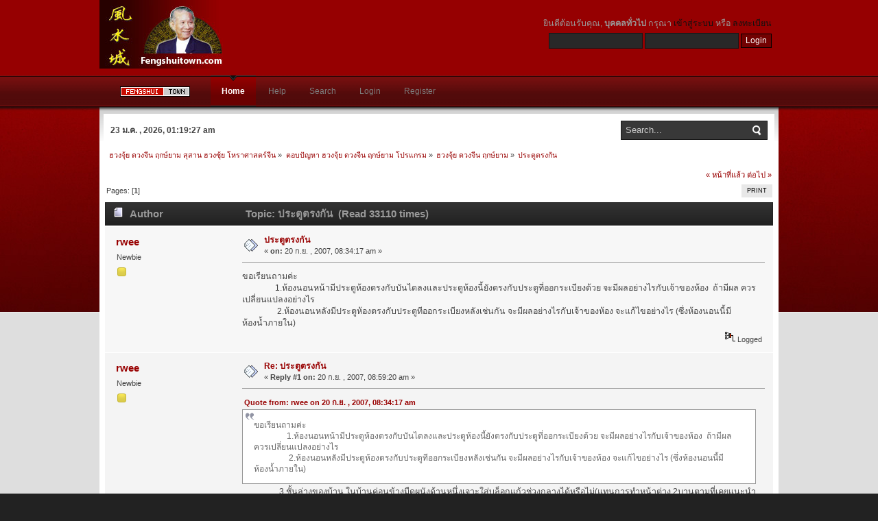

--- FILE ---
content_type: text/html; charset=UTF-8
request_url: https://www.fengshuitown.com/fengshui-forum/index.php?topic=533.msg1432
body_size: 5151
content:
<!DOCTYPE html PUBLIC "-//W3C//DTD XHTML 1.0 Transitional//EN" "http://www.w3.org/TR/xhtml1/DTD/xhtml1-transitional.dtd">
<html xmlns="http://www.w3.org/1999/xhtml">
<head>
	<link rel="stylesheet" type="text/css" href="https://www.fengshuitown.com/fengshui-forum/Themes/inferno_20a/css/index.css?fin20" />
	<link rel="stylesheet" type="text/css" href="https://www.fengshuitown.com/fengshui-forum/Themes/default/css/webkit.css" />
	<script type="text/javascript" src="https://www.fengshuitown.com/fengshui-forum/Themes/default/scripts/script.js?fin20"></script>
	<script type="text/javascript" src="https://www.fengshuitown.com/fengshui-forum/Themes/inferno_20a/scripts/theme.js?fin20"></script>
	<script type="text/javascript"><!-- // --><![CDATA[
		var smf_theme_url = "https://www.fengshuitown.com/fengshui-forum/Themes/inferno_20a";
		var smf_default_theme_url = "https://www.fengshuitown.com/fengshui-forum/Themes/default";
		var smf_images_url = "https://www.fengshuitown.com/fengshui-forum/Themes/inferno_20a/images";
		var smf_scripturl = "https://www.fengshuitown.com/fengshui-forum/index.php?PHPSESSID=8bsdmj70dpu0i4d47puci0tdj4&amp;";
		var smf_iso_case_folding = false;
		var smf_charset = "UTF-8";
		var ajax_notification_text = "กำลังโหลด...";
		var ajax_notification_cancel_text = "ยกเลิก";
	// ]]></script>
	<meta http-equiv="Content-Type" content="text/html; charset=UTF-8" />
	<meta name="description" content="ประตูตรงกัน" />
	<title>ประตูตรงกัน</title>
	<meta name="robots" content="noindex" />
	<link rel="canonical" href="https://www.fengshuitown.com/fengshui-forum/index.php?topic=533.0" />
	<link rel="help" href="https://www.fengshuitown.com/fengshui-forum/index.php?PHPSESSID=8bsdmj70dpu0i4d47puci0tdj4&amp;action=help" />
	<link rel="search" href="https://www.fengshuitown.com/fengshui-forum/index.php?PHPSESSID=8bsdmj70dpu0i4d47puci0tdj4&amp;action=search" />
	<link rel="contents" href="https://www.fengshuitown.com/fengshui-forum/index.php?PHPSESSID=8bsdmj70dpu0i4d47puci0tdj4&amp;" />
	<link rel="alternate" type="application/rss+xml" title="ฮวงจุ้ย ดวงจีน ฤกษ์ยาม สุสาน ฮวงซุ้ย โหราศาสตร์จีน - RSS" href="https://www.fengshuitown.com/fengshui-forum/index.php?PHPSESSID=8bsdmj70dpu0i4d47puci0tdj4&amp;type=rss;action=.xml" />
	<link rel="prev" href="https://www.fengshuitown.com/fengshui-forum/index.php?PHPSESSID=8bsdmj70dpu0i4d47puci0tdj4&amp;topic=533.0;prev_next=prev" />
	<link rel="next" href="https://www.fengshuitown.com/fengshui-forum/index.php?PHPSESSID=8bsdmj70dpu0i4d47puci0tdj4&amp;topic=533.0;prev_next=next" />
	<link rel="index" href="https://www.fengshuitown.com/fengshui-forum/index.php?PHPSESSID=8bsdmj70dpu0i4d47puci0tdj4&amp;board=3.0" />
</head>
<body>
	<div id="header">
		<div class="wrapper">
			<div id="logo">
				<a href="https://www.fengshuitown.com/fengshui-forum/index.php?PHPSESSID=8bsdmj70dpu0i4d47puci0tdj4&amp;" title=""></a>
			</div>
			<div class="user">
							<script type="text/javascript" src="https://www.fengshuitown.com/fengshui-forum/Themes/default/scripts/sha1.js"></script>
							<form id="guest_form" action="https://www.fengshuitown.com/fengshui-forum/index.php?PHPSESSID=8bsdmj70dpu0i4d47puci0tdj4&amp;action=login2" method="post" accept-charset="UTF-8"  onsubmit="hashLoginPassword(this, '8eebe033fcb672bcf9544964cff52740');">
								<div class="info">ยินดีต้อนรับคุณ, <b>บุคคลทั่วไป</b> กรุณา <a href="https://www.fengshuitown.com/fengshui-forum/index.php?PHPSESSID=8bsdmj70dpu0i4d47puci0tdj4&amp;action=login">เข้าสู่ระบบ</a> หรือ <a href="https://www.fengshuitown.com/fengshui-forum/index.php?PHPSESSID=8bsdmj70dpu0i4d47puci0tdj4&amp;action=register">ลงทะเบียน</a></div>
								<input type="text" name="user" size="17" class="input_text" />
								<input type="password" name="passwrd" size="17" class="input_password" />
								<input type="submit" value="Login" class="button_submit" />
								<input type="hidden" name="hash_passwrd" value="" />
							</form>
			</div>
		</div>
	</div>
	<div id="toolbar">
		<div class="wrapper">
			
		<div id="topnav">
			<ul><li id="button_fe"><a href="https://www.fengshuitown.com"><img src="https://www.fengshuitown.com/fengshui-home.gif"></a><li>
				<li id="button_home">
					<a class="active firstlevel" href="https://www.fengshuitown.com/fengshui-forum/index.php?PHPSESSID=8bsdmj70dpu0i4d47puci0tdj4&amp;">
						<span class="last firstlevel">Home</span>
					</a>
				</li>
				<li id="button_help">
					<a class="firstlevel" href="https://www.fengshuitown.com/fengshui-forum/index.php?PHPSESSID=8bsdmj70dpu0i4d47puci0tdj4&amp;action=help">
						<span class="firstlevel">Help</span>
					</a>
				</li>
				<li id="button_search">
					<a class="firstlevel" href="https://www.fengshuitown.com/fengshui-forum/index.php?PHPSESSID=8bsdmj70dpu0i4d47puci0tdj4&amp;action=search">
						<span class="firstlevel">Search</span>
					</a>
				</li>
				<li id="button_login">
					<a class="firstlevel" href="https://www.fengshuitown.com/fengshui-forum/index.php?PHPSESSID=8bsdmj70dpu0i4d47puci0tdj4&amp;action=login">
						<span class="firstlevel">Login</span>
					</a>
				</li>
				<li id="button_register">
					<a class="firstlevel" href="https://www.fengshuitown.com/fengshui-forum/index.php?PHPSESSID=8bsdmj70dpu0i4d47puci0tdj4&amp;action=register">
						<span class="last firstlevel">Register</span>
					</a>
				</li>
			</ul>
		</div>
		</div>
	</div>
	<div id="main_body">
		<div class="wrapper">
			<div id="inferno_tools">
				<div id="search">
					<form id="search_form" style="margin: 0;" action="https://www.fengshuitown.com/fengshui-forum/index.php?PHPSESSID=8bsdmj70dpu0i4d47puci0tdj4&amp;action=search2" method="post" accept-charset="UTF-8">
						<input class="inputbox" type="text" name="search" value="Search..." onfocus="this.value = '';" onblur="if(this.value=='') this.value='Search...';" />
						<input type="hidden" name="advanced" value="0" />
							<input type="hidden" name="topic" value="533" />
					</form>
				</div>
				<div id="time">
					<span>23 ม.ค. , 2026, 01:19:27 am</span>
				</div>
			</div>
			<div id="main_content">
	<div class="navigate_section">
		<ul>
			<li>
				<a href="https://www.fengshuitown.com/fengshui-forum/index.php?PHPSESSID=8bsdmj70dpu0i4d47puci0tdj4&amp;"><span>ฮวงจุ้ย ดวงจีน ฤกษ์ยาม สุสาน ฮวงซุ้ย โหราศาสตร์จีน</span></a> &#187;
			</li>
			<li>
				<a href="https://www.fengshuitown.com/fengshui-forum/index.php?PHPSESSID=8bsdmj70dpu0i4d47puci0tdj4&amp;#c1"><span>ตอบปัญหา ฮวงจุ้ย ดวงจีน ฤกษ์ยาม โปรแกรม</span></a> &#187;
			</li>
			<li>
				<a href="https://www.fengshuitown.com/fengshui-forum/index.php?PHPSESSID=8bsdmj70dpu0i4d47puci0tdj4&amp;board=3.0"><span>ฮวงจุ้ย ดวงจีน ฤกษ์ยาม</span></a> &#187;
			</li>
			<li class="last">
				<a href="https://www.fengshuitown.com/fengshui-forum/index.php?PHPSESSID=8bsdmj70dpu0i4d47puci0tdj4&amp;topic=533.0"><span>ประตูตรงกัน</span></a>
			</li>
		</ul>
	</div>
			<a id="top"></a>
			<a id="msg1420"></a>
			<div class="pagesection">
				<div class="nextlinks"><a href="https://www.fengshuitown.com/fengshui-forum/index.php?PHPSESSID=8bsdmj70dpu0i4d47puci0tdj4&amp;topic=533.0;prev_next=prev#new">&laquo; หน้าที่แล้ว</a> <a href="https://www.fengshuitown.com/fengshui-forum/index.php?PHPSESSID=8bsdmj70dpu0i4d47puci0tdj4&amp;topic=533.0;prev_next=next#new">ต่อไป &raquo;</a></div>
		<div class="buttonlist floatright">
			<ul>
				<li><a class="button_strip_print" href="https://www.fengshuitown.com/fengshui-forum/index.php?PHPSESSID=8bsdmj70dpu0i4d47puci0tdj4&amp;action=printpage;topic=533.0" rel="new_win nofollow"><span class="last">Print</span></a></li>
			</ul>
		</div>
				<div class="pagelinks floatleft">Pages: [<strong>1</strong>] </div>
			</div>
			<div id="forumposts">
				<div class="cat_bar">
					<h3 class="catbg">
						<img src="https://www.fengshuitown.com/fengshui-forum/Themes/inferno_20a/images/topic/normal_post.gif" align="bottom" alt="" />
						<span id="author">Author</span>
						Topic: ประตูตรงกัน &nbsp;(Read 33110 times)
					</h3>
				</div>
				<form action="https://www.fengshuitown.com/fengshui-forum/index.php?PHPSESSID=8bsdmj70dpu0i4d47puci0tdj4&amp;action=quickmod2;topic=533.0" method="post" accept-charset="UTF-8" name="quickModForm" id="quickModForm" style="margin: 0;" onsubmit="return oQuickModify.bInEditMode ? oQuickModify.modifySave('8eebe033fcb672bcf9544964cff52740', 'fb8ff0c3') : false">
				<div class="windowbg">
					<span class="topslice"><span></span></span>
					<div class="post_wrapper">
						<div class="poster">
							<h4>
								<a href="https://www.fengshuitown.com/fengshui-forum/index.php?PHPSESSID=8bsdmj70dpu0i4d47puci0tdj4&amp;action=profile;u=780" title="View the profile of rwee">rwee</a>
							</h4>
							<ul class="reset smalltext" id="msg_1420_extra_info">
								<li class="postgroup">Newbie</li>
								<li class="stars"><img src="https://www.fengshuitown.com/fengshui-forum/Themes/inferno_20a/images/star.gif" alt="*" /></li>
								<li class="profile">
									<ul>
									</ul>
								</li>
							</ul>
						</div>
						<div class="postarea">
							<div class="flow_hidden">
								<div class="keyinfo">
									<div class="messageicon">
										<img src="https://www.fengshuitown.com/fengshui-forum/Themes/inferno_20a/images/post/xx.gif" alt="" />
									</div>
									<h5 id="subject_1420">
										<a href="https://www.fengshuitown.com/fengshui-forum/index.php?PHPSESSID=8bsdmj70dpu0i4d47puci0tdj4&amp;topic=533.msg1420#msg1420" rel="nofollow">ประตูตรงกัน</a>
									</h5>
									<div class="smalltext">&#171; <strong> on:</strong> 20 ก.ย. , 2007, 08:34:17 am &#187;</div>
									<div id="msg_1420_quick_mod"></div>
								</div>
							</div>
							<div class="post">
								<div class="inner" id="msg_1420">ขอเรียนถามค่ะ<br />&nbsp; &nbsp; &nbsp; &nbsp; &nbsp; &nbsp; &nbsp; &nbsp; 1.ห้องนอนหน้ามีประตูห้องตรงกับบันไดลงและประตูห้องนี้ยังตรงกับประตูที่ออกระเบียงด้วย จะมีผลอย่างไรกับเจ้าของห้อง&nbsp; ถ้ามีผล ควรเปลี่ยนแปลงอย่างไร<br />&nbsp; &nbsp; &nbsp; &nbsp; &nbsp; &nbsp; &nbsp; &nbsp; &nbsp;2.ห้องนอนหลังมีประตูห้องตรงกับประตูทีออกระเบียงหลังเช่นกัน จะมีผลอย่างไรกับเจ้าของห้อง จะแก้ไขอย่างไร (ซึ่งห้องนอนนี้มีห้องน้ำภายใน)</div>
							</div>
						</div>
						<div class="moderatorbar">
							<div class="smalltext modified" id="modified_1420">
							</div>
							<div class="smalltext reportlinks">
								<img src="https://www.fengshuitown.com/fengshui-forum/Themes/inferno_20a/images/ip.gif" alt="" />
								Logged
							</div>
						</div>
					</div>
					<span class="botslice"><span></span></span>
				</div>
				<hr class="post_separator" />
				<a id="msg1421"></a>
				<div class="windowbg2">
					<span class="topslice"><span></span></span>
					<div class="post_wrapper">
						<div class="poster">
							<h4>
								<a href="https://www.fengshuitown.com/fengshui-forum/index.php?PHPSESSID=8bsdmj70dpu0i4d47puci0tdj4&amp;action=profile;u=780" title="View the profile of rwee">rwee</a>
							</h4>
							<ul class="reset smalltext" id="msg_1421_extra_info">
								<li class="postgroup">Newbie</li>
								<li class="stars"><img src="https://www.fengshuitown.com/fengshui-forum/Themes/inferno_20a/images/star.gif" alt="*" /></li>
								<li class="profile">
									<ul>
									</ul>
								</li>
							</ul>
						</div>
						<div class="postarea">
							<div class="flow_hidden">
								<div class="keyinfo">
									<div class="messageicon">
										<img src="https://www.fengshuitown.com/fengshui-forum/Themes/inferno_20a/images/post/xx.gif" alt="" />
									</div>
									<h5 id="subject_1421">
										<a href="https://www.fengshuitown.com/fengshui-forum/index.php?PHPSESSID=8bsdmj70dpu0i4d47puci0tdj4&amp;topic=533.msg1421#msg1421" rel="nofollow">Re: ประตูตรงกัน</a>
									</h5>
									<div class="smalltext">&#171; <strong>Reply #1 on:</strong> 20 ก.ย. , 2007, 08:59:20 am &#187;</div>
									<div id="msg_1421_quick_mod"></div>
								</div>
							</div>
							<div class="post">
								<div class="inner" id="msg_1421"><div class="quoteheader"><div class="topslice_quote"><a href="https://www.fengshuitown.com/fengshui-forum/index.php?PHPSESSID=8bsdmj70dpu0i4d47puci0tdj4&amp;topic=533.msg1420#msg1420">Quote from: rwee on 20 ก.ย. , 2007, 08:34:17 am</a></div></div><blockquote class="bbc_standard_quote">ขอเรียนถามค่ะ<br />&nbsp; &nbsp; &nbsp; &nbsp; &nbsp; &nbsp; &nbsp; &nbsp; 1.ห้องนอนหน้ามีประตูห้องตรงกับบันไดลงและประตูห้องนี้ยังตรงกับประตูที่ออกระเบียงด้วย จะมีผลอย่างไรกับเจ้าของห้อง&nbsp; ถ้ามีผล ควรเปลี่ยนแปลงอย่างไร<br />&nbsp; &nbsp; &nbsp; &nbsp; &nbsp; &nbsp; &nbsp; &nbsp; &nbsp;2.ห้องนอนหลังมีประตูห้องตรงกับประตูทีออกระเบียงหลังเช่นกัน จะมีผลอย่างไรกับเจ้าของห้อง จะแก้ไขอย่างไร (ซึ่งห้องนอนนี้มีห้องน้ำภายใน)<br /></blockquote><div class="quotefooter"><div class="botslice_quote"></div></div>&nbsp; &nbsp; &nbsp; &nbsp; &nbsp; &nbsp; &nbsp; &nbsp; &nbsp; 3.ชั้นล่างของบ้าน ในบ้านค่อนข้างมืดผนังด้านหนึ่งเจาะใส่บล็อกแก้วช่วงกลางได้หรือไม่(แทนการทำหน้าต่าง 2บานตามที่เคยแนะนำมาแล้วเพราะด้านนี้แดดส่องเกือบทั้งวัน)<br />&nbsp; &nbsp; &nbsp; &nbsp; &nbsp; &nbsp; &nbsp; &nbsp; &nbsp; &nbsp;4.ที่วางเตาไฟเจ้าของเดิมทำไ้วอยู่มุมขวาบ้าน(เฉียงตะวันออก)เหมาะสมหรือไม่ ช่วยแนะนำด้วยค่ะ้</div>
							</div>
						</div>
						<div class="moderatorbar">
							<div class="smalltext modified" id="modified_1421">
							</div>
							<div class="smalltext reportlinks">
								<img src="https://www.fengshuitown.com/fengshui-forum/Themes/inferno_20a/images/ip.gif" alt="" />
								Logged
							</div>
						</div>
					</div>
					<span class="botslice"><span></span></span>
				</div>
				<hr class="post_separator" />
				<a id="msg1432"></a><a id="new"></a>
				<div class="windowbg">
					<span class="topslice"><span></span></span>
					<div class="post_wrapper">
						<div class="poster">
							<h4>
								<a href="https://www.fengshuitown.com/fengshui-forum/index.php?PHPSESSID=8bsdmj70dpu0i4d47puci0tdj4&amp;action=profile;u=1" title="View the profile of fengshui">fengshui</a>
							</h4>
							<ul class="reset smalltext" id="msg_1432_extra_info">
								<li class="membergroup">Administrator</li>
								<li class="postgroup">Hero Member</li>
								<li class="stars"><img src="https://www.fengshuitown.com/fengshui-forum/Themes/inferno_20a/images/staradmin.gif" alt="*" /><img src="https://www.fengshuitown.com/fengshui-forum/Themes/inferno_20a/images/staradmin.gif" alt="*" /><img src="https://www.fengshuitown.com/fengshui-forum/Themes/inferno_20a/images/staradmin.gif" alt="*" /><img src="https://www.fengshuitown.com/fengshui-forum/Themes/inferno_20a/images/staradmin.gif" alt="*" /><img src="https://www.fengshuitown.com/fengshui-forum/Themes/inferno_20a/images/staradmin.gif" alt="*" /></li>
								<li class="profile">
									<ul>
									</ul>
								</li>
							</ul>
						</div>
						<div class="postarea">
							<div class="flow_hidden">
								<div class="keyinfo">
									<div class="messageicon">
										<img src="https://www.fengshuitown.com/fengshui-forum/Themes/inferno_20a/images/post/xx.gif" alt="" />
									</div>
									<h5 id="subject_1432">
										<a href="https://www.fengshuitown.com/fengshui-forum/index.php?PHPSESSID=8bsdmj70dpu0i4d47puci0tdj4&amp;topic=533.msg1432#msg1432" rel="nofollow">Re: ประตูตรงกัน</a>
									</h5>
									<div class="smalltext">&#171; <strong>Reply #2 on:</strong> 21 ก.ย. , 2007, 08:00:14 am &#187;</div>
									<div id="msg_1432_quick_mod"></div>
								</div>
							</div>
							<div class="post">
								<div class="inner" id="msg_1432">1. ฮวงจุ้ยห้องนอน<br /><a href="https://www.fengshuitown.com/fengshui/fengshui-bedroom-design-tip-3.htm" class="bbc_link" target="_blank">http://www.fengshuitown.com/fengshui/fengshui-bedroom-design-tip-3.htm</a><br /><br />2. ออกระเบียงไม่มีปัญหาด้านชัยภูมิครับ<br /><br />3. ได้ครับ<br /><br />4. ตอบไม่ได้ ไม่ทราบองศาที่แน่นอนครับ ( ใช้องศาประมาณการไม่ได้ )<br /><br /><br /></div>
							</div>
						</div>
						<div class="moderatorbar">
							<div class="smalltext modified" id="modified_1432">
							</div>
							<div class="smalltext reportlinks">
								<img src="https://www.fengshuitown.com/fengshui-forum/Themes/inferno_20a/images/ip.gif" alt="" />
								Logged
							</div>
						</div>
					</div>
					<span class="botslice"><span></span></span>
				</div>
				<hr class="post_separator" />
				<a id="msg1435"></a>
				<div class="windowbg2">
					<span class="topslice"><span></span></span>
					<div class="post_wrapper">
						<div class="poster">
							<h4>
								<a href="https://www.fengshuitown.com/fengshui-forum/index.php?PHPSESSID=8bsdmj70dpu0i4d47puci0tdj4&amp;action=profile;u=780" title="View the profile of rwee">rwee</a>
							</h4>
							<ul class="reset smalltext" id="msg_1435_extra_info">
								<li class="postgroup">Newbie</li>
								<li class="stars"><img src="https://www.fengshuitown.com/fengshui-forum/Themes/inferno_20a/images/star.gif" alt="*" /></li>
								<li class="profile">
									<ul>
									</ul>
								</li>
							</ul>
						</div>
						<div class="postarea">
							<div class="flow_hidden">
								<div class="keyinfo">
									<div class="messageicon">
										<img src="https://www.fengshuitown.com/fengshui-forum/Themes/inferno_20a/images/post/xx.gif" alt="" />
									</div>
									<h5 id="subject_1435">
										<a href="https://www.fengshuitown.com/fengshui-forum/index.php?PHPSESSID=8bsdmj70dpu0i4d47puci0tdj4&amp;topic=533.msg1435#msg1435" rel="nofollow">Re: ประตูตรงกัน</a>
									</h5>
									<div class="smalltext">&#171; <strong>Reply #3 on:</strong> 21 ก.ย. , 2007, 12:34:47 pm &#187;</div>
									<div id="msg_1435_quick_mod"></div>
								</div>
							</div>
							<div class="post">
								<div class="inner" id="msg_1435"><div class="quoteheader"><div class="topslice_quote"><a href="https://www.fengshuitown.com/fengshui-forum/index.php?PHPSESSID=8bsdmj70dpu0i4d47puci0tdj4&amp;topic=533.msg1432#msg1432">Quote from: fengshui on 21 ก.ย. , 2007, 08:00:14 am</a></div></div><blockquote class="bbc_standard_quote">1. ฮวงจุ้ยห้องนอน<br /><a href="https://www.fengshuitown.com/fengshui/fengshui-bedroom-design-tip-3.htm" class="bbc_link" target="_blank">http://www.fengshuitown.com/fengshui/fengshui-bedroom-design-tip-3.htm</a><br /><br />2. ออกระเบียงไม่มีปัญหาด้านชัยภูมิครับ<br /><br />3. ได้ครับ<br /><br />4. ตอบไม่ได้ ไม่ทราบองศาที่แน่นอนครับ ( ใช้องศาประมาณการไม่ได้ )<br /><br /><br />ขอเรียนถามค่ะ กรณีประตูห้องตรงบันได จะใช้ผ้าม่านติดหน้าประตูได้หรือไม่ค่ะ ขอบคุณค่ะ<br /></blockquote><div class="quotefooter"><div class="botslice_quote"></div></div></div>
							</div>
						</div>
						<div class="moderatorbar">
							<div class="smalltext modified" id="modified_1435">
							</div>
							<div class="smalltext reportlinks">
								<img src="https://www.fengshuitown.com/fengshui-forum/Themes/inferno_20a/images/ip.gif" alt="" />
								Logged
							</div>
						</div>
					</div>
					<span class="botslice"><span></span></span>
				</div>
				<hr class="post_separator" />
				<a id="msg1436"></a>
				<div class="windowbg">
					<span class="topslice"><span></span></span>
					<div class="post_wrapper">
						<div class="poster">
							<h4>
								<a href="https://www.fengshuitown.com/fengshui-forum/index.php?PHPSESSID=8bsdmj70dpu0i4d47puci0tdj4&amp;action=profile;u=1" title="View the profile of fengshui">fengshui</a>
							</h4>
							<ul class="reset smalltext" id="msg_1436_extra_info">
								<li class="membergroup">Administrator</li>
								<li class="postgroup">Hero Member</li>
								<li class="stars"><img src="https://www.fengshuitown.com/fengshui-forum/Themes/inferno_20a/images/staradmin.gif" alt="*" /><img src="https://www.fengshuitown.com/fengshui-forum/Themes/inferno_20a/images/staradmin.gif" alt="*" /><img src="https://www.fengshuitown.com/fengshui-forum/Themes/inferno_20a/images/staradmin.gif" alt="*" /><img src="https://www.fengshuitown.com/fengshui-forum/Themes/inferno_20a/images/staradmin.gif" alt="*" /><img src="https://www.fengshuitown.com/fengshui-forum/Themes/inferno_20a/images/staradmin.gif" alt="*" /></li>
								<li class="profile">
									<ul>
									</ul>
								</li>
							</ul>
						</div>
						<div class="postarea">
							<div class="flow_hidden">
								<div class="keyinfo">
									<div class="messageicon">
										<img src="https://www.fengshuitown.com/fengshui-forum/Themes/inferno_20a/images/post/xx.gif" alt="" />
									</div>
									<h5 id="subject_1436">
										<a href="https://www.fengshuitown.com/fengshui-forum/index.php?PHPSESSID=8bsdmj70dpu0i4d47puci0tdj4&amp;topic=533.msg1436#msg1436" rel="nofollow">Re: ประตูตรงกัน</a>
									</h5>
									<div class="smalltext">&#171; <strong>Reply #4 on:</strong> 21 ก.ย. , 2007, 04:42:52 pm &#187;</div>
									<div id="msg_1436_quick_mod"></div>
								</div>
							</div>
							<div class="post">
								<div class="inner" id="msg_1436">ได้ครับ แต่เป็นลูกปัดน่าจะสะดวกกว่า<br /><br />หรือธรณีประตูเตี้ย ๆ ก็ได้เช่นกัน</div>
							</div>
						</div>
						<div class="moderatorbar">
							<div class="smalltext modified" id="modified_1436">
							</div>
							<div class="smalltext reportlinks">
								<img src="https://www.fengshuitown.com/fengshui-forum/Themes/inferno_20a/images/ip.gif" alt="" />
								Logged
							</div>
						</div>
					</div>
					<span class="botslice"><span></span></span>
				</div>
				<hr class="post_separator" />
				</form>
			</div>
			<a id="lastPost"></a>
			<div class="pagesection">
				
		<div class="buttonlist floatright">
			<ul>
				<li><a class="button_strip_print" href="https://www.fengshuitown.com/fengshui-forum/index.php?PHPSESSID=8bsdmj70dpu0i4d47puci0tdj4&amp;action=printpage;topic=533.0" rel="new_win nofollow"><span class="last">Print</span></a></li>
			</ul>
		</div>
				<div class="pagelinks floatleft">Pages: [<strong>1</strong>] </div>
				<div class="nextlinks_bottom"><a href="https://www.fengshuitown.com/fengshui-forum/index.php?PHPSESSID=8bsdmj70dpu0i4d47puci0tdj4&amp;topic=533.0;prev_next=prev#new">&laquo; หน้าที่แล้ว</a> <a href="https://www.fengshuitown.com/fengshui-forum/index.php?PHPSESSID=8bsdmj70dpu0i4d47puci0tdj4&amp;topic=533.0;prev_next=next#new">ต่อไป &raquo;</a></div>
			</div>
	<div class="navigate_section">
		<ul>
			<li>
				<a href="https://www.fengshuitown.com/fengshui-forum/index.php?PHPSESSID=8bsdmj70dpu0i4d47puci0tdj4&amp;"><span>ฮวงจุ้ย ดวงจีน ฤกษ์ยาม สุสาน ฮวงซุ้ย โหราศาสตร์จีน</span></a> &#187;
			</li>
			<li>
				<a href="https://www.fengshuitown.com/fengshui-forum/index.php?PHPSESSID=8bsdmj70dpu0i4d47puci0tdj4&amp;#c1"><span>ตอบปัญหา ฮวงจุ้ย ดวงจีน ฤกษ์ยาม โปรแกรม</span></a> &#187;
			</li>
			<li>
				<a href="https://www.fengshuitown.com/fengshui-forum/index.php?PHPSESSID=8bsdmj70dpu0i4d47puci0tdj4&amp;board=3.0"><span>ฮวงจุ้ย ดวงจีน ฤกษ์ยาม</span></a> &#187;
			</li>
			<li class="last">
				<a href="https://www.fengshuitown.com/fengshui-forum/index.php?PHPSESSID=8bsdmj70dpu0i4d47puci0tdj4&amp;topic=533.0"><span>ประตูตรงกัน</span></a>
			</li>
		</ul>
	</div>
			<div id="moderationbuttons"></div>
			<div class="plainbox" id="display_jump_to">&nbsp;</div>
		<br class="clear" />
				<script type="text/javascript" src="https://www.fengshuitown.com/fengshui-forum/Themes/default/scripts/topic.js"></script>
				<script type="text/javascript"><!-- // --><![CDATA[
					if ('XMLHttpRequest' in window)
					{
						var oQuickModify = new QuickModify({
							sScriptUrl: smf_scripturl,
							bShowModify: true,
							iTopicId: 533,
							sTemplateBodyEdit: '\n\t\t\t\t\t\t\t\t<div id="quick_edit_body_container" style="width: 90%">\n\t\t\t\t\t\t\t\t\t<div id="error_box" style="padding: 4px;" class="error"><' + '/div>\n\t\t\t\t\t\t\t\t\t<textarea class="editor" name="message" rows="12" style="width: 100%; margin-bottom: 10px;" tabindex="1">%body%<' + '/textarea><br />\n\t\t\t\t\t\t\t\t\t<input type="hidden" name="fb8ff0c3" value="8eebe033fcb672bcf9544964cff52740" />\n\t\t\t\t\t\t\t\t\t<input type="hidden" name="topic" value="533" />\n\t\t\t\t\t\t\t\t\t<input type="hidden" name="msg" value="%msg_id%" />\n\t\t\t\t\t\t\t\t\t<div class="righttext">\n\t\t\t\t\t\t\t\t\t\t<input type="submit" name="post" value="Save" tabindex="2" onclick="return oQuickModify.modifySave(\'8eebe033fcb672bcf9544964cff52740\', \'fb8ff0c3\');" accesskey="s" class="button_submit" />&nbsp;&nbsp;<input type="submit" name="cancel" value="ยกเลิก" tabindex="3" onclick="return oQuickModify.modifyCancel();" class="button_submit" />\n\t\t\t\t\t\t\t\t\t<' + '/div>\n\t\t\t\t\t\t\t\t<' + '/div>',
							sTemplateSubjectEdit: '<input type="text" style="width: 90%;" name="subject" value="%subject%" size="80" maxlength="80" tabindex="4" class="input_text" />',
							sTemplateBodyNormal: '%body%',
							sTemplateSubjectNormal: '<a hr'+'ef="https://www.fengshuitown.com/fengshui-forum/index.php?PHPSESSID=8bsdmj70dpu0i4d47puci0tdj4&amp;'+'?topic=533.msg%msg_id%#msg%msg_id%" rel="nofollow">%subject%<' + '/a>',
							sTemplateTopSubject: 'Topic: %subject% &nbsp;(Read 33110 times)',
							sErrorBorderStyle: '1px solid red'
						});

						aJumpTo[aJumpTo.length] = new JumpTo({
							sContainerId: "display_jump_to",
							sJumpToTemplate: "<label class=\"smalltext\" for=\"%select_id%\">Jump to:<" + "/label> %dropdown_list%",
							iCurBoardId: 3,
							iCurBoardChildLevel: 0,
							sCurBoardName: "ฮวงจุ้ย ดวงจีน ฤกษ์ยาม",
							sBoardChildLevelIndicator: "==",
							sBoardPrefix: "=> ",
							sCatSeparator: "-----------------------------",
							sCatPrefix: "",
							sGoButtonLabel: "go"
						});

						aIconLists[aIconLists.length] = new IconList({
							sBackReference: "aIconLists[" + aIconLists.length + "]",
							sIconIdPrefix: "msg_icon_",
							sScriptUrl: smf_scripturl,
							bShowModify: true,
							iBoardId: 3,
							iTopicId: 533,
							sSessionId: "8eebe033fcb672bcf9544964cff52740",
							sSessionVar: "fb8ff0c3",
							sLabelIconList: "Message Icon",
							sBoxBackground: "transparent",
							sBoxBackgroundHover: "#ffffff",
							iBoxBorderWidthHover: 1,
							sBoxBorderColorHover: "#adadad" ,
							sContainerBackground: "#ffffff",
							sContainerBorder: "1px solid #adadad",
							sItemBorder: "1px solid #ffffff",
							sItemBorderHover: "1px dotted gray",
							sItemBackground: "transparent",
							sItemBackgroundHover: "#e0e0f0"
						});
					}
				// ]]></script>
			</div>
		</div>
	</div>
	<div id="footer">
		<ul class="reset">
			<li class="copyright">
			<span class="smalltext" style="display: inline; visibility: visible; font-family: Verdana, Arial, sans-serif;"><a href="http://www.simplemachines.org/" title="Simple Machines Forum" target="_blank">Powered by SMF 2.0.12</a> | 
<a href="http://www.simplemachines.org/about/copyright.php" title="Free Forum Software" target="_blank">SMF &copy; 2006-2009, Simple Machines LLC</a> | <a href="http://www.smf.in.th">Thai language by ThaiSMF</a>
			</span></li>
			<li class="copyright"><strong>fengshuitown.com</strong> </li>
			<li><a id="button_xhtml" href="http://validator.w3.org/check?uri=referer" target="_blank" class="new_win" title="Valid XHTML 1.0!"><span>XHTML</span></a></li>
			<li><a id="button_rss" href="https://www.fengshuitown.com/fengshui-forum/index.php?PHPSESSID=8bsdmj70dpu0i4d47puci0tdj4&amp;action=.xml;type=rss" class="new_win"><span>RSS</span></a></li>
			<li class="last"><a id="button_wap2" href="https://www.fengshuitown.com/fengshui-forum/index.php?PHPSESSID=8bsdmj70dpu0i4d47puci0tdj4&amp;wap2" class="new_win"><span>WAP2</span></a></li>
		</ul>
	</div>
<script defer src="https://static.cloudflareinsights.com/beacon.min.js/vcd15cbe7772f49c399c6a5babf22c1241717689176015" integrity="sha512-ZpsOmlRQV6y907TI0dKBHq9Md29nnaEIPlkf84rnaERnq6zvWvPUqr2ft8M1aS28oN72PdrCzSjY4U6VaAw1EQ==" data-cf-beacon='{"version":"2024.11.0","token":"6ca2479e2e9f4bbcbc2185c04faed1e2","r":1,"server_timing":{"name":{"cfCacheStatus":true,"cfEdge":true,"cfExtPri":true,"cfL4":true,"cfOrigin":true,"cfSpeedBrain":true},"location_startswith":null}}' crossorigin="anonymous"></script>
</body></html>